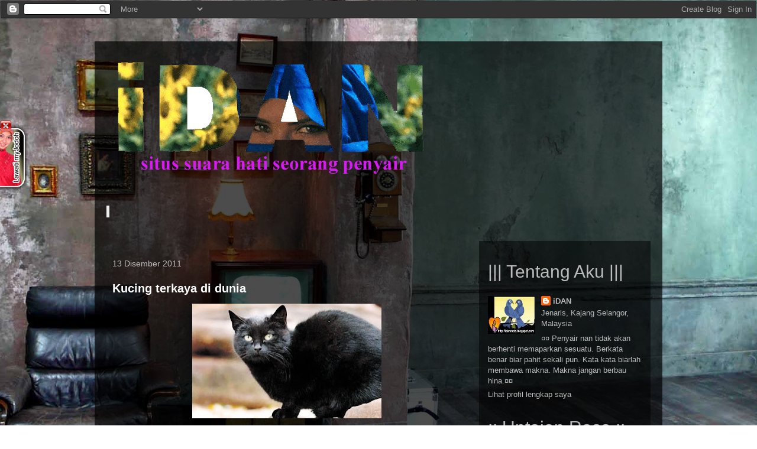

--- FILE ---
content_type: text/html; charset=UTF-8
request_url: https://idanradzi.blogspot.com/b/stats?style=WHITE_TRANSPARENT&timeRange=ALL_TIME&token=APq4FmBaJJ8rh8qepbQsMVYmY2A9afW4daAVFhsMfSCJoNFBZnkSyUjtC559hR8jdYbX09SOMKpVnMPMckxNW85YHXmTbOUagQ
body_size: -14
content:
{"total":993489,"sparklineOptions":{"backgroundColor":{"fillOpacity":0.1,"fill":"#ffffff"},"series":[{"areaOpacity":0.3,"color":"#fff"}]},"sparklineData":[[0,70],[1,75],[2,67],[3,74],[4,61],[5,78],[6,86],[7,99],[8,68],[9,46],[10,56],[11,61],[12,64],[13,76],[14,85],[15,80],[16,86],[17,70],[18,73],[19,69],[20,71],[21,69],[22,80],[23,77],[24,79],[25,80],[26,69],[27,65],[28,58],[29,45]],"nextTickMs":240000}

--- FILE ---
content_type: application/javascript
request_url: https://www.waktusolat.net/widget/addon.php
body_size: 5076
content:







































































































































































































































































































































































































function getParameterByName(name) {
    name = name.replace(/[\[]/, "\\[").replace(/[\]]/, "\\]");
    var regex = new RegExp("[\\?&]" + name + "=([^&#]*)"),
        results = regex.exec(location.search);
    return results === null ? "" : decodeURIComponent(results[1].replace(/\+/g, " "));
}
defval = 9;
console.log("mbs = 0" );
console.log("mbs = " + getParameterByName("m") );


document.write("<div class='ws_widget' id='ws_widget'><div class='ws_body' id='ws_body'> <a href='https://www.waktusolat.net' title='Waktu Solat Malaysia'> <div class='ws_img' id='ws_img'>&nbsp;</div></a>  <div class='ws_header' id='ws_header'>    <a href='https://www.waktusolat.net' title='Waktu Solat Malaysia'><div class='ws_header_title' id='ws_header_title'> Waktu Solat Malaysia </div></a>    <div class='ws_header_location' id='ws_header_location'> Kuala Lumpur & Putra Jaya </div>  </div>  <div class='ws_content' id='ws_content'>  <ul class='ws_ul' id='ws_ul'>  </ul>    <div class='ws_header_date_g' id='ws_header_date_g'>23-Jan-2026</div>    <div class='ws_header_date_h' id='ws_header_date_h'>04 Syaaban, 1447</div>    <div class=''>   <div class='ws_content_option col-xs-4 col-md-4 col-lg-4 col-sm-4' id='ws_download' style='visibility:visible; display:block'>		<a style='display:block; color:blue' href='https://www.waktusolat.net/dl.php?j=sgr03&c=745545acb257c9e603a34fd9891d07c3' download='Muat Turun Waktu Solat'><i class='fas fa-download'></i><br>Download</a>   </div>   <div class='ws_content_option col-xs-4 col-md-4 col-lg-4 col-sm-4'  style='visibility:visible; display:block'>		<div style='display:block' type='btn btn-xs' id='ws_content_option'><i class='fas fa-cog'></i><br>Settings</div>   </div>   <div class='ws_content_option col-xs-4 col-md-4 col-lg-4 col-sm-4' id='ws_download' style='visibility:visible; display:block'>		<a style='display:block; color:blue'  href='http://www.waktusolat.net/?mod=script.waktusolat' ><i class='fas fa-code'></i><br>Code</a>   </div>	</div> </div> </div></div>\n");
document.write("<div id = 'wsbgPopup' style='display:none; position:fixed !important; _position:absolute !important; height:100% !important; width:100% !important; top:0 !important; left:0 !important; z-index:1 !important;	background-color:#000000 !important;cursor:pointer'></div>\n");
document.write("<div id = 'wsPopup'><div class='modal-content' id='ws_option_form'>  <div class='ws_option_header modal-header' id='ws_option_header'><h3 class='modal-title'>Pilihan Pengguna</h3></div>  <div class='ws_option_content modal-body' id='ws_option_content'>    <div class='form-group' id='ws_option_zon'>		<label>Sila pilih zon waktu solat</label>        <select name='area' class='ws_option_select form-control' id='ws_loc'><option value='0' class='ws_option_options'>Perlis</option><option value='1' class='ws_option_options'>Kedah Zon 1 - Kota Setar, Kubang Pasa, Pokok Sena</option><option value='2' class='ws_option_options'>Kedah Zon 2 - Pendang, Kuala Muda, Yan</option><option value='3' class='ws_option_options'>Kedah Zon 6 - Gunung Jerai</option><option value='4' class='ws_option_options'>Pulau Pinang</option><option value='5' class='ws_option_options'>Perak Zon 1 - Hulu Perak, Kuala kangsar, Kinta, Batang Padang</option><option value='6' class='ws_option_options'>Perak Zon 2 - Kerian, Larut Matang, Selama</option><option value='7' class='ws_option_options'>Selangor 1 - Shah Alam, PJ, Sepang, H.Selangor, Rawang, H.Langat</option><option value='8' class='ws_option_options'>Selangor 2 Sabak Bernam, Kuala Selangor, Klang, Kuala Langat</option><option value='9' class='ws_option_options'>Kuala Lumpur & Putra Jaya</option><option value='10' class='ws_option_options'>Wilayah Persekutuan Labuan</option><option value='11' class='ws_option_options'>N. Sembilan Zon 1 - Jempol, Tampin</option><option value='12' class='ws_option_options'>N. Sembilan Zon 2 - Port Dickson, Seremban, K. Pilah, Jelebu, Rembau</option><option value='13' class='ws_option_options'>Melaka</option><option value='14' class='ws_option_options'>Johor 1 - Pulau Aur</option><option value='15' class='ws_option_options'>Johor 2 - Johor Bahru, Kota Tinggi, Mersing</option><option value='16' class='ws_option_options'>Johor 3 - Kluang dan Pontian</option><option value='17' class='ws_option_options'>Johor 4 - Batu Pahat, Muar, Segamat, Gemas</option><option value='18' class='ws_option_options'>Pahang Zon Pulau</option><option value='19' class='ws_option_options'>Pahang Zon Timur - Kuantan, Pekan, Rompin, Muadzam Shah</option><option value='20' class='ws_option_options'>Pahang Zon Tengah - Maran, Chenor, Temerloh, Jerantut</option><option value='21' class='ws_option_options'>Pahang Zon Barat - Bentong, Kuala Lipis</option><option value='22' class='ws_option_options'>Kelantan Zon 1 - Kota Bharu, Bachok, Pasir Putih, Pasir Mas, Kuala Krai</option><option value='23' class='ws_option_options'>Kelantan Zon 3 - Jeli, Gua Musang,</option><option value='24' class='ws_option_options'>Terengganu Zon 1 - Kuala Terengganu, Marang</option><option value='25' class='ws_option_options'>Terengganu Zon 2 - Besut, Setiu</option><option value='26' class='ws_option_options'>Terengganu Zon 3 - Hulu Terengganu</option><option value='27' class='ws_option_options'>Terengganu Zon 4 - Dungun, Kemaman</option><option value='28' class='ws_option_options'>Sabah Zon 1 - Sandakan, Bkt Garam, Semawang, Temanggong, Tambisan</option><option value='29' class='ws_option_options'>Sabah Zon 2 - Pinangah, Terusun, Beluran, Kuamut, Telupid</option><option value='30' class='ws_option_options'>Sabah Zon 3 - Lahad Datu, Kunak, Silabukan, Tungku, Sahabat</option><option value='31' class='ws_option_options'>Sabah Zon 4 - Tawau, Balong, Merotai, kalabakan</option><option value='32' class='ws_option_options'>Sabah Zon 5 - Kudat, Kota Maruda, Pitas</option><option value='33' class='ws_option_options'>Sabah Zon 7 - Kota Kinabalu, Penampang, Tuaran, Papar, Kota Belud</option><option value='34' class='ws_option_options'>Sabah Zon 8 - Keningau, Tambunan, Nabawan</option><option value='35' class='ws_option_options'>Sabah Zon 9 - Sipitang, Membakut, Beafout, Kuala Penyu</option><option value='36' class='ws_option_options'>Sarawak Zon 1 - Limbang, Sundar, Trusun, Lawas</option><option value='37' class='ws_option_options'>Sarawak Zon 2 - Niah, Belaga, Miri, Bekunu, Marudi</option><option value='38' class='ws_option_options'>Sarawak Zon 3 - Song, Belingan Sebauh, Bintulu, Tatau</option><option value='39' class='ws_option_options'>Sarawak Zon 4 - Kanowit, Sibu, Dalat, Oya</option><option value='40' class='ws_option_options'>Sarawak Zon 5 - Belawai, Matu, Daro, Sarikei, Julau</option><option value='41' class='ws_option_options'>Sarawak Zon 6 - Kabong, Lingga, Sri Aman, Engkelili, Betong</option><option value='42' class='ws_option_options'>Sarawak Zon 7 - Samarahan, Simunjan, Serian, Sebuyau, Meludam</option><option value='43' class='ws_option_options'>Sarawak Zon 8 - Kuching, Bau, Lundu, Semantan</option><option value='44' class='ws_option_options'>Langkawi</option><option value='45' class='ws_option_options'>Perak Bukit Larut</option><option value='46' class='ws_option_options'>Putrajaya</option><option value='47' class='ws_option_options'>Bukit Fraser, Genting Highlands, Bukit Tinggi, Genting Sempah dan Janda Baik</option><option value='48' class='ws_option_options'>Sabah - Gunung Kinabalu</option><option value='49' class='ws_option_options'>Cameron Highland</option><option value='50' class='ws_option_options'>Kedah Zon 3 - Padang Terap, Sik, Baling</option><option value='51' class='ws_option_options'>Kedah Zon 4 - Kulim, Bandar Baharu</option><option value='52' class='ws_option_options'>Kedah Zon 5 - Langkawi</option></select>		</div>    <div class='ws_option_item' id='ws_option_item'>Paparkan Iklan?      <input id='ws_adv' name='papar iklan' type='checkbox' value='1' checked />    </div>        <div class='ws_option_item' id='ws_option_button'><button id='ws_update' class='ws_button'>Kemaskini</button></div>		<div style='font-family: Verdana, Arial, Helvetica, sans-serif;font-size: 11px;width=100%;text-align:center;margin-top:10px'><a href='https://www.waktusolat.net/?mod=script.waktusolat' style='color: #0066FF'>Dapatkan skrip ini untuk laman anda</a></div>  </div></div></div>\n");
function setCookie(c_name,value,exdays) {
    var exdate=new Date();
    exdate.setDate(exdate.getDate() + exdays);
    var c_value=escape(value) + ((exdays==null) ? "" : "; expires="+exdate.toUTCString());
    document.cookie=c_name + "=" + c_value;
};

function getCookie(c_name) {
    var i,x,y,ARRcookies=document.cookie.split(";");
    for (i=0;i< ARRcookies.length;i++) {
        x=ARRcookies[i].substr(0,ARRcookies[i].indexOf("="));
        y=ARRcookies[i].substr(ARRcookies[i].indexOf("=")+1);
        x=x.replace(/^\s+|\s+$/g,"");
        if (x==c_name) {
            return unescape(y);
        }
    }
}

function wsul (lbl, v, b) {
	if (b == "1") {
		return "<li class='ws_li'><div class='ws_content_ws_now' id='ws_content_ws_now'><div class='ws_content_label' id='ws_content_label_" + lbl +"'>" + lbl +"</div><div class='ws_content_colon' id='ws_content_colon'>:</div><div class='ws_content_w' id='ws_content_w_" + lbl +"'>" + v +"</div></div></li>";
	} else {
		return "<li class='ws_li'><div class='ws_content_ws' id='ws_content_ws'><div class='ws_content_label' id='ws_content_label_" + lbl +"'>" + lbl +"</div><div class='ws_content_colon' id='ws_content_colon'>:</div><div class='ws_content_w' id='ws_content_w_" + lbl +"'>" + v +"</div></div></li>";    
    }       
}

(function () {
	function loadScript(url, callback) {
		var script = document.createElement("script");
        script.type = "text/javascript";

        if (script.readyState) { //IE
            script.onreadystatechange = function () {
                if (script.readyState == "loaded" || script.readyState == "complete") {
                    script.onreadystatechange = null;
                    callback();
                }
            };
        } else { //Others
            script.onload = function () {
                callback();
            };
        }

        script.src = url;
        document.getElementsByTagName("head")[0].appendChild(script);
    }

    loadScript("https://code.jquery.com/jquery-1.12.4.min.js", function () {
    	$( '#ws_widget' ).parent().css('visibility', 'visible');
  
  		var fileref=document.createElement("link");
        fileref.setAttribute("rel", "stylesheet");
        fileref.setAttribute("type", "text/css");
        fileref.setAttribute("href", "https://maxcdn.bootstrapcdn.com/bootstrap/3.3.6/css/bootstrap.min.css");
        document.getElementsByTagName("head")[0].appendChild(fileref);
 
		var fileref = document.createElement("script");
		fileref.type = "text/javascript";
        fileref.setAttribute("rel", "javascript");
        fileref.setAttribute("type", "text/javascript");
        fileref.setAttribute("src", "https://use.fontawesome.com/releases/v5.0.9/js/all.js");
        document.getElementsByTagName("head")[0].appendChild(fileref);
 
    	var fileref=document.createElement("script");
		fileref.type = "text/javascript";
        fileref.setAttribute("rel", "javascript");
        fileref.setAttribute("type", "text/javascript");
        fileref.setAttribute("src", "https://maxcdn.bootstrapcdn.com/bootstrap/4.0.0/js/bootstrap.min.js");
        document.getElementsByTagName("head")[0].appendChild(fileref);

  
              var fileref=document.createElement("link");
        fileref.setAttribute("rel", "stylesheet");
        fileref.setAttribute("type", "text/css");
        fileref.setAttribute("href", "https://www.waktusolat.net/new_widget/standard20180403.css");
        document.getElementsByTagName("head")[0].appendChild(fileref);
            
      	        var fileref2=document.createElement("link");
        fileref2.setAttribute("rel", "stylesheet");
        fileref2.setAttribute("type", "text/css");
        fileref2.setAttribute("href", "https://www.waktusolat.net/new_widget/form20180403.css");
        document.getElementsByTagName("head")[0].appendChild(fileref2);


        $('#wsbgPopup').css({	"vertical-align"	:"middle",
                            "display":"none",
                            "position":"fixed",
                            "_position":"absolute", /* hack for internet explorer 6*/
                            "height":"100%",
                            "width":"100%",
                            "top":"0",
                            "left":"0",
                            "z-index":"1",
                            "background-color":"#000000"
        
                        });

        function loadPopup(){  
            if($("#wsbgPopup").data("state")==0){  
                $("#wsbgPopup").css({  
                    "opacity": "0.5"  
                });  
                $("#wsbgPopup").fadeIn("medium");  
                $("#wsPopup").fadeIn("medium");  
                $("#wsbgPopup").data("state",1);  
            }  
        }  
                      
        function disablePopup(){  
            if ($("#wsbgPopup").data("state")==1){  
                $("#wsbgPopup").fadeOut("medium");  
                $("#wsPopup").fadeOut("medium");  
                $("#wsbgPopup").data("state",0);  
            }  
        }  
                      
        function centerPopup(){  
            console.log("Center opopopoppopup");
            var winw = $(window).width();  
            var winh = $(window).height();  
            var popw = $('#wsPopup').width();  
            var poph = $('#wsPopup').height();  
            $("#wsPopup").css({  
                "position" : "absolute",  
                "top" : winh/2-poph/2,  
                "left" : winw/2-popw/2  
            });  
            //IE6  
            $("#wsbgPopup").css({  
                "height": winh    
            });  
        }  

    	$("#wsbgPopup").data("state",0);  

        $('#ws_content_option').click(function() {
                centerPopup();  
                loadPopup();     
        });

        $('#ws_update').click(function() {
            disablePopup();
            $.ajax({
                type: "GET",
                url: "https://www.waktusolat.net/new_widget/cook.php?&ws_adv=" + $("#ws_adv:checked").val() + "&ws_loc=" +$("#ws_loc").val(),
                dataType: 'jsonp',
                async: false,
                jsonpCallback: 'masaknasik',
            }); //ajax
            alert("Pilihan anda telah dikemaskini. Sila refresh laman ini.\nAnda boleh melayari mana-mana laman web lain yang menggunakan Widget waktu solat ini dengan pilihan yang sama.");
        });
        
        $('#wsbgPopup').click(function() {
            disablePopup();
        });
         
        $(window).resize(function() {  
            centerPopup();  
        });  
              function lapaqnasik(data) {
            console.log(data);
        }

        $.ajax({
            type: "GET",
            url: "https://www.waktusolat.net/new_widget/waktusolat.php?&sid=8a94233d2c284c8aea11cfe5e8e61700&id=" + window.defval + "&ref=" + window.location,
            dataType: 'jsonp',
            async: false,
            jsonpCallback: 'lapaqnasik',
            success: function(msg){
                 if (msg) {
                    console.log(lapaqnasik);
                    console.log(msg);
                    $('#ws_header_location').text(msg.loc);
                    $("#ws_ul").append(wsul("Imsak", msg.ws["imsak"], 0 ));
                    $("#ws_ul").append(wsul("Subuh", msg.ws["subuh"], 0 ));
                    $("#ws_ul").append(wsul("Syuruk", msg.ws["syuruk"], 0 ));
                    $("#ws_ul").append(wsul("Dhuha", msg.ws["dhuha"], 0 ));
                    $("#ws_ul").append(wsul("Zohor", msg.ws["zohor"], 0 ));
                    $("#ws_ul").append(wsul("Asar", msg.ws["asar"], 0 ));
                    $("#ws_ul").append(wsul("Maghrib", msg.ws["magrib"], 0 ));
                    $("#ws_ul").append(wsul("Isya", msg.ws["isyak"], 0 ));
                }
            },
            
            error: function(e) {
                console.log(e.message);
            }
        }); //ajax

	});  //loadscript
    

})();



var headID = document.getElementsByTagName("head")[0];         
var advid = "";
var adv = getCookie('ws_adv_170605');

/* ------ */		var newScript = document.createElement('script');
		newScript.type = 'text/javascript';
		newScript.src = 'https://www.waktusolat.net/widget/tab.js.20151219.php';
		headID.appendChild(newScript);
	
 function string_to_slug(str) {
  str = str.replace(/^\s+|\s+$/g, ''); // trim
  str = str.toLowerCase();
  
  var from = "àáäâèéëêìíïîòóöôùúüûñç";
  var to   = "aaaaeeeeiiiioooouuuunc";

  for (var i=0, l=from.length ; i < l ; i++) {
    str = str.replace(new RegExp(from.charAt(i), 'g'), to.charAt(i));
  }

 /* str = str.replace(/[^a-z0-9 -]/g, '') // remove invalid chars
    .replace(/\s+/g, '-') // collapse whitespace and replace by -
    .replace(/-+/g, '-'); // collapse dashes
*/
  return str;
}

var newScript = document.createElement('script');
newScript.type = 'text/javascript';
newScript.src = 'https://www.waktusolat.net/log.php?title=' + string_to_slug(document.title) + '&url=' + window.location +'&script=1&sid=8a94233d2c284c8aea11cfe5e8e61700';
headID.appendChild(newScript);




--- FILE ---
content_type: application/javascript
request_url: https://www.waktusolat.net/new_widget/waktusolat.php?&sid=8a94233d2c284c8aea11cfe5e8e61700&id=9&ref=https://idanradzi.blogspot.com/2011_12_13_archive.html&callback=lapaqnasik&_=1769107681454
body_size: 294
content:
lapaqnasik(






































































































































































































































































































































































































{"loc":"Kuala Lumpur & Putra Jaya","ws":{"imsak":"06:06 am","subuh":"06:16 am","syuruk":"07:25 am","dhuha":"07:40 am","zohor":"01:28 pm","asar":"04:50 pm","magrib":"07:27 pm","isyak":"08:39 pm","ref":"https:\/\/idanradzi.blogspot.com\/2011_12_13_archive.html"}})